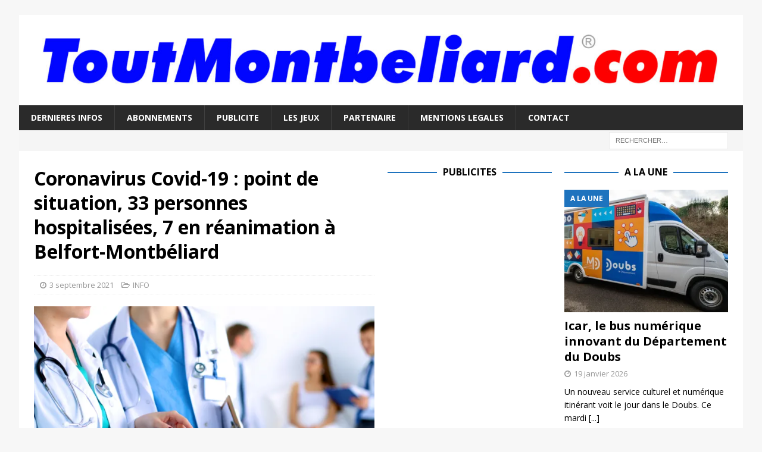

--- FILE ---
content_type: text/html; charset=UTF-8
request_url: https://www.toutmontbeliard.com/2021/09/03/coronavirus-covid-19-point-de-situation-33-personnes-hospitalisees-7-en-reanimation-a-belfort-montbeliard/
body_size: 17283
content:
<!DOCTYPE html>
<html class="no-js mh-two-sb" dir="ltr" lang="fr-FR" prefix="og: https://ogp.me/ns#">
<head>
<meta charset="UTF-8">
<meta name="viewport" content="width=device-width, initial-scale=1.0">
<link rel="profile" href="https://gmpg.org/xfn/11" />
<link rel="pingback" href="https://www.toutmontbeliard.com/xmlrpc.php" />
<title>Coronavirus Covid-19 : point de situation, 33 personnes hospitalisées, 7 en réanimation à Belfort-Montbéliard | ToutMontbeliard.com</title>

		<!-- All in One SEO 4.9.3 - aioseo.com -->
	<meta name="description" content="En cette période de rentrée et durant tout le week-end, alors que le virus circule toujours, la Bourgogne-Franche-Comté participe à l’opération nationale pour encourager la vaccination contre le COVID-19. Ouverture sans rendez-vous des centres de vaccination, opérations dans les centres commerciaux, déplacements des vaccibus… Partout en France samedi 4 et dimanche 5 septembre 2021, les" />
	<meta name="robots" content="max-image-preview:large" />
	<meta name="author" content="ToutMontbeliard.com"/>
	<meta name="google-site-verification" content="nHTkwGKgXJxcIU6AukmcT3pAKSf2QpbfyuvstoaaL-o" />
	<link rel="canonical" href="https://www.toutmontbeliard.com/2021/09/03/coronavirus-covid-19-point-de-situation-33-personnes-hospitalisees-7-en-reanimation-a-belfort-montbeliard/" />
	<meta name="generator" content="All in One SEO (AIOSEO) 4.9.3" />
		<meta property="og:locale" content="fr_FR" />
		<meta property="og:site_name" content="ToutMontbeliard.com | Le Média internet de Montbéliard" />
		<meta property="og:type" content="article" />
		<meta property="og:title" content="Coronavirus Covid-19 : point de situation, 33 personnes hospitalisées, 7 en réanimation à Belfort-Montbéliard | ToutMontbeliard.com" />
		<meta property="og:description" content="En cette période de rentrée et durant tout le week-end, alors que le virus circule toujours, la Bourgogne-Franche-Comté participe à l’opération nationale pour encourager la vaccination contre le COVID-19. Ouverture sans rendez-vous des centres de vaccination, opérations dans les centres commerciaux, déplacements des vaccibus… Partout en France samedi 4 et dimanche 5 septembre 2021, les" />
		<meta property="og:url" content="https://www.toutmontbeliard.com/2021/09/03/coronavirus-covid-19-point-de-situation-33-personnes-hospitalisees-7-en-reanimation-a-belfort-montbeliard/" />
		<meta property="article:published_time" content="2021-09-03T16:30:04+00:00" />
		<meta property="article:modified_time" content="2021-09-03T16:57:32+00:00" />
		<meta property="article:publisher" content="https://www.facebook.com/toutmontbeliard" />
		<meta name="twitter:card" content="summary_large_image" />
		<meta name="twitter:site" content="@ToutMontbeliard" />
		<meta name="twitter:title" content="Coronavirus Covid-19 : point de situation, 33 personnes hospitalisées, 7 en réanimation à Belfort-Montbéliard | ToutMontbeliard.com" />
		<meta name="twitter:description" content="En cette période de rentrée et durant tout le week-end, alors que le virus circule toujours, la Bourgogne-Franche-Comté participe à l’opération nationale pour encourager la vaccination contre le COVID-19. Ouverture sans rendez-vous des centres de vaccination, opérations dans les centres commerciaux, déplacements des vaccibus… Partout en France samedi 4 et dimanche 5 septembre 2021, les" />
		<meta name="twitter:image" content="https://www.toutmontbeliard.com/wp-content/uploads/2019/03/sante-medical.jpg" />
		<script type="application/ld+json" class="aioseo-schema">
			{"@context":"https:\/\/schema.org","@graph":[{"@type":"Article","@id":"https:\/\/www.toutmontbeliard.com\/2021\/09\/03\/coronavirus-covid-19-point-de-situation-33-personnes-hospitalisees-7-en-reanimation-a-belfort-montbeliard\/#article","name":"Coronavirus Covid-19 : point de situation, 33 personnes hospitalis\u00e9es, 7 en r\u00e9animation \u00e0 Belfort-Montb\u00e9liard | ToutMontbeliard.com","headline":"Coronavirus Covid-19 : point de situation, 33 personnes hospitalis\u00e9es, 7 en r\u00e9animation \u00e0 Belfort-Montb\u00e9liard","author":{"@id":"https:\/\/www.toutmontbeliard.com\/author\/toutmontbeliard\/#author"},"publisher":{"@id":"https:\/\/www.toutmontbeliard.com\/#organization"},"image":{"@type":"ImageObject","url":"https:\/\/i0.wp.com\/www.toutmontbeliard.com\/wp-content\/uploads\/2019\/03\/sante-medical.jpg?fit=900%2C500&ssl=1","width":900,"height":500,"caption":"Photo d'illustration (photo Adobe Stock \/ s_l)"},"datePublished":"2021-09-03T18:30:04+02:00","dateModified":"2021-09-03T18:57:32+02:00","inLanguage":"fr-FR","commentCount":1,"mainEntityOfPage":{"@id":"https:\/\/www.toutmontbeliard.com\/2021\/09\/03\/coronavirus-covid-19-point-de-situation-33-personnes-hospitalisees-7-en-reanimation-a-belfort-montbeliard\/#webpage"},"isPartOf":{"@id":"https:\/\/www.toutmontbeliard.com\/2021\/09\/03\/coronavirus-covid-19-point-de-situation-33-personnes-hospitalisees-7-en-reanimation-a-belfort-montbeliard\/#webpage"},"articleSection":"INFO"},{"@type":"BreadcrumbList","@id":"https:\/\/www.toutmontbeliard.com\/2021\/09\/03\/coronavirus-covid-19-point-de-situation-33-personnes-hospitalisees-7-en-reanimation-a-belfort-montbeliard\/#breadcrumblist","itemListElement":[{"@type":"ListItem","@id":"https:\/\/www.toutmontbeliard.com#listItem","position":1,"name":"Home","item":"https:\/\/www.toutmontbeliard.com","nextItem":{"@type":"ListItem","@id":"https:\/\/www.toutmontbeliard.com\/category\/info\/#listItem","name":"INFO"}},{"@type":"ListItem","@id":"https:\/\/www.toutmontbeliard.com\/category\/info\/#listItem","position":2,"name":"INFO","item":"https:\/\/www.toutmontbeliard.com\/category\/info\/","nextItem":{"@type":"ListItem","@id":"https:\/\/www.toutmontbeliard.com\/2021\/09\/03\/coronavirus-covid-19-point-de-situation-33-personnes-hospitalisees-7-en-reanimation-a-belfort-montbeliard\/#listItem","name":"Coronavirus Covid-19 : point de situation, 33 personnes hospitalis\u00e9es, 7 en r\u00e9animation \u00e0 Belfort-Montb\u00e9liard"},"previousItem":{"@type":"ListItem","@id":"https:\/\/www.toutmontbeliard.com#listItem","name":"Home"}},{"@type":"ListItem","@id":"https:\/\/www.toutmontbeliard.com\/2021\/09\/03\/coronavirus-covid-19-point-de-situation-33-personnes-hospitalisees-7-en-reanimation-a-belfort-montbeliard\/#listItem","position":3,"name":"Coronavirus Covid-19 : point de situation, 33 personnes hospitalis\u00e9es, 7 en r\u00e9animation \u00e0 Belfort-Montb\u00e9liard","previousItem":{"@type":"ListItem","@id":"https:\/\/www.toutmontbeliard.com\/category\/info\/#listItem","name":"INFO"}}]},{"@type":"Organization","@id":"https:\/\/www.toutmontbeliard.com\/#organization","name":"awebnet","description":"Le M\u00e9dia internet de Montb\u00e9liard","url":"https:\/\/www.toutmontbeliard.com\/","foundingDate":"2000-03-15","logo":{"@type":"ImageObject","url":"https:\/\/i0.wp.com\/www.toutmontbeliard.com\/wp-content\/uploads\/2017\/09\/ToutMontbeliard.png?fit=1024%2C1024&ssl=1","@id":"https:\/\/www.toutmontbeliard.com\/2021\/09\/03\/coronavirus-covid-19-point-de-situation-33-personnes-hospitalisees-7-en-reanimation-a-belfort-montbeliard\/#organizationLogo","width":1024,"height":1024},"image":{"@id":"https:\/\/www.toutmontbeliard.com\/2021\/09\/03\/coronavirus-covid-19-point-de-situation-33-personnes-hospitalisees-7-en-reanimation-a-belfort-montbeliard\/#organizationLogo"},"sameAs":["https:\/\/www.instagram.com\/toutmontbeliard\/","https:\/\/www.youtube.com\/channel\/UCMdrpHxDZOlLZvsOnENkhWg\/videos","https:\/\/www.linkedin.com\/company\/toutmontbeliard.com"]},{"@type":"Person","@id":"https:\/\/www.toutmontbeliard.com\/author\/toutmontbeliard\/#author","url":"https:\/\/www.toutmontbeliard.com\/author\/toutmontbeliard\/","name":"ToutMontbeliard.com","image":{"@type":"ImageObject","@id":"https:\/\/www.toutmontbeliard.com\/2021\/09\/03\/coronavirus-covid-19-point-de-situation-33-personnes-hospitalisees-7-en-reanimation-a-belfort-montbeliard\/#authorImage","url":"https:\/\/secure.gravatar.com\/avatar\/aa091a5c3f526288d323a4cec46e6d612e82e61d2911409daed9fdc6167cd2ae?s=96&d=mm&r=g","width":96,"height":96,"caption":"ToutMontbeliard.com"}},{"@type":"WebPage","@id":"https:\/\/www.toutmontbeliard.com\/2021\/09\/03\/coronavirus-covid-19-point-de-situation-33-personnes-hospitalisees-7-en-reanimation-a-belfort-montbeliard\/#webpage","url":"https:\/\/www.toutmontbeliard.com\/2021\/09\/03\/coronavirus-covid-19-point-de-situation-33-personnes-hospitalisees-7-en-reanimation-a-belfort-montbeliard\/","name":"Coronavirus Covid-19 : point de situation, 33 personnes hospitalis\u00e9es, 7 en r\u00e9animation \u00e0 Belfort-Montb\u00e9liard | ToutMontbeliard.com","description":"En cette p\u00e9riode de rentr\u00e9e et durant tout le week-end, alors que le virus circule toujours, la Bourgogne-Franche-Comt\u00e9 participe \u00e0 l\u2019op\u00e9ration nationale pour encourager la vaccination contre le COVID-19. Ouverture sans rendez-vous des centres de vaccination, op\u00e9rations dans les centres commerciaux, d\u00e9placements des vaccibus\u2026 Partout en France samedi 4 et dimanche 5 septembre 2021, les","inLanguage":"fr-FR","isPartOf":{"@id":"https:\/\/www.toutmontbeliard.com\/#website"},"breadcrumb":{"@id":"https:\/\/www.toutmontbeliard.com\/2021\/09\/03\/coronavirus-covid-19-point-de-situation-33-personnes-hospitalisees-7-en-reanimation-a-belfort-montbeliard\/#breadcrumblist"},"author":{"@id":"https:\/\/www.toutmontbeliard.com\/author\/toutmontbeliard\/#author"},"creator":{"@id":"https:\/\/www.toutmontbeliard.com\/author\/toutmontbeliard\/#author"},"image":{"@type":"ImageObject","url":"https:\/\/i0.wp.com\/www.toutmontbeliard.com\/wp-content\/uploads\/2019\/03\/sante-medical.jpg?fit=900%2C500&ssl=1","@id":"https:\/\/www.toutmontbeliard.com\/2021\/09\/03\/coronavirus-covid-19-point-de-situation-33-personnes-hospitalisees-7-en-reanimation-a-belfort-montbeliard\/#mainImage","width":900,"height":500,"caption":"Photo d'illustration (photo Adobe Stock \/ s_l)"},"primaryImageOfPage":{"@id":"https:\/\/www.toutmontbeliard.com\/2021\/09\/03\/coronavirus-covid-19-point-de-situation-33-personnes-hospitalisees-7-en-reanimation-a-belfort-montbeliard\/#mainImage"},"datePublished":"2021-09-03T18:30:04+02:00","dateModified":"2021-09-03T18:57:32+02:00"},{"@type":"WebSite","@id":"https:\/\/www.toutmontbeliard.com\/#website","url":"https:\/\/www.toutmontbeliard.com\/","name":"ToutMontbeliard.com","description":"Le M\u00e9dia internet de Montb\u00e9liard","inLanguage":"fr-FR","publisher":{"@id":"https:\/\/www.toutmontbeliard.com\/#organization"}}]}
		</script>
		<!-- All in One SEO -->


<!-- Open Graph Meta Tags generated by Blog2Social 873 - https://www.blog2social.com -->
<meta property="og:title" content="Coronavirus Covid-19 : point de situation, 33 personnes hospitalisées, 7 en réanimation à Belfort-Montbéliard"/>
<meta property="og:description" content="En cette période de rentrée et durant tout le week-end, alors que le virus circule toujours, la Bourgogne-Franche-Comté participe à l’opération nationale"/>
<meta property="og:url" content="/2021/09/03/coronavirus-covid-19-point-de-situation-33-personnes-hospitalisees-7-en-reanimation-a-belfort-montbeliard/"/>
<meta property="og:image" content="https://www.toutmontbeliard.com/wp-content/uploads/2019/03/sante-medical.jpg"/>
<!-- Open Graph Meta Tags generated by Blog2Social 873 - https://www.blog2social.com -->

<!-- Twitter Card generated by Blog2Social 873 - https://www.blog2social.com -->
<meta name="twitter:card" content="summary_large_image">
<meta name="twitter:title" content="Coronavirus Covid-19 : point de situation, 33 personnes hospitalisées, 7 en réanimation à Belfort-Montbéliard"/>
<meta name="twitter:description" content="En cette période de rentrée et durant tout le week-end, alors que le virus circule toujours, la Bourgogne-Franche-Comté participe à l’opération nationale"/>
<meta name="twitter:image" content="https://www.toutmontbeliard.com/wp-content/uploads/2019/03/sante-medical.jpg"/>
<!-- Twitter Card generated by Blog2Social 873 - https://www.blog2social.com -->
<meta name="author" content="ToutMontbeliard.com"/>
<link rel='dns-prefetch' href='//stats.wp.com' />
<link rel='dns-prefetch' href='//fonts.googleapis.com' />
<link rel='dns-prefetch' href='//www.googletagmanager.com' />
<link rel='preconnect' href='//i0.wp.com' />
<link rel='preconnect' href='//c0.wp.com' />
<link rel="alternate" type="application/rss+xml" title="ToutMontbeliard.com &raquo; Flux" href="https://www.toutmontbeliard.com/feed/" />
<link rel="alternate" type="application/rss+xml" title="ToutMontbeliard.com &raquo; Flux des commentaires" href="https://www.toutmontbeliard.com/comments/feed/" />
<script type="text/javascript" id="wpp-js" src="https://www.toutmontbeliard.com/wp-content/plugins/wordpress-popular-posts/assets/js/wpp.min.js?ver=7.3.6" data-sampling="0" data-sampling-rate="100" data-api-url="https://www.toutmontbeliard.com/wp-json/wordpress-popular-posts" data-post-id="44561" data-token="4bac04a5ce" data-lang="0" data-debug="0"></script>
<link rel="alternate" type="application/rss+xml" title="ToutMontbeliard.com &raquo; Coronavirus Covid-19 : point de situation, 33 personnes hospitalisées, 7 en réanimation à Belfort-Montbéliard Flux des commentaires" href="https://www.toutmontbeliard.com/2021/09/03/coronavirus-covid-19-point-de-situation-33-personnes-hospitalisees-7-en-reanimation-a-belfort-montbeliard/feed/" />
<link rel="alternate" title="oEmbed (JSON)" type="application/json+oembed" href="https://www.toutmontbeliard.com/wp-json/oembed/1.0/embed?url=https%3A%2F%2Fwww.toutmontbeliard.com%2F2021%2F09%2F03%2Fcoronavirus-covid-19-point-de-situation-33-personnes-hospitalisees-7-en-reanimation-a-belfort-montbeliard%2F" />
<link rel="alternate" title="oEmbed (XML)" type="text/xml+oembed" href="https://www.toutmontbeliard.com/wp-json/oembed/1.0/embed?url=https%3A%2F%2Fwww.toutmontbeliard.com%2F2021%2F09%2F03%2Fcoronavirus-covid-19-point-de-situation-33-personnes-hospitalisees-7-en-reanimation-a-belfort-montbeliard%2F&#038;format=xml" />
<style id='wp-img-auto-sizes-contain-inline-css' type='text/css'>
img:is([sizes=auto i],[sizes^="auto," i]){contain-intrinsic-size:3000px 1500px}
/*# sourceURL=wp-img-auto-sizes-contain-inline-css */
</style>
<style id='wp-emoji-styles-inline-css' type='text/css'>

	img.wp-smiley, img.emoji {
		display: inline !important;
		border: none !important;
		box-shadow: none !important;
		height: 1em !important;
		width: 1em !important;
		margin: 0 0.07em !important;
		vertical-align: -0.1em !important;
		background: none !important;
		padding: 0 !important;
	}
/*# sourceURL=wp-emoji-styles-inline-css */
</style>
<style id='wp-block-library-inline-css' type='text/css'>
:root{--wp-block-synced-color:#7a00df;--wp-block-synced-color--rgb:122,0,223;--wp-bound-block-color:var(--wp-block-synced-color);--wp-editor-canvas-background:#ddd;--wp-admin-theme-color:#007cba;--wp-admin-theme-color--rgb:0,124,186;--wp-admin-theme-color-darker-10:#006ba1;--wp-admin-theme-color-darker-10--rgb:0,107,160.5;--wp-admin-theme-color-darker-20:#005a87;--wp-admin-theme-color-darker-20--rgb:0,90,135;--wp-admin-border-width-focus:2px}@media (min-resolution:192dpi){:root{--wp-admin-border-width-focus:1.5px}}.wp-element-button{cursor:pointer}:root .has-very-light-gray-background-color{background-color:#eee}:root .has-very-dark-gray-background-color{background-color:#313131}:root .has-very-light-gray-color{color:#eee}:root .has-very-dark-gray-color{color:#313131}:root .has-vivid-green-cyan-to-vivid-cyan-blue-gradient-background{background:linear-gradient(135deg,#00d084,#0693e3)}:root .has-purple-crush-gradient-background{background:linear-gradient(135deg,#34e2e4,#4721fb 50%,#ab1dfe)}:root .has-hazy-dawn-gradient-background{background:linear-gradient(135deg,#faaca8,#dad0ec)}:root .has-subdued-olive-gradient-background{background:linear-gradient(135deg,#fafae1,#67a671)}:root .has-atomic-cream-gradient-background{background:linear-gradient(135deg,#fdd79a,#004a59)}:root .has-nightshade-gradient-background{background:linear-gradient(135deg,#330968,#31cdcf)}:root .has-midnight-gradient-background{background:linear-gradient(135deg,#020381,#2874fc)}:root{--wp--preset--font-size--normal:16px;--wp--preset--font-size--huge:42px}.has-regular-font-size{font-size:1em}.has-larger-font-size{font-size:2.625em}.has-normal-font-size{font-size:var(--wp--preset--font-size--normal)}.has-huge-font-size{font-size:var(--wp--preset--font-size--huge)}.has-text-align-center{text-align:center}.has-text-align-left{text-align:left}.has-text-align-right{text-align:right}.has-fit-text{white-space:nowrap!important}#end-resizable-editor-section{display:none}.aligncenter{clear:both}.items-justified-left{justify-content:flex-start}.items-justified-center{justify-content:center}.items-justified-right{justify-content:flex-end}.items-justified-space-between{justify-content:space-between}.screen-reader-text{border:0;clip-path:inset(50%);height:1px;margin:-1px;overflow:hidden;padding:0;position:absolute;width:1px;word-wrap:normal!important}.screen-reader-text:focus{background-color:#ddd;clip-path:none;color:#444;display:block;font-size:1em;height:auto;left:5px;line-height:normal;padding:15px 23px 14px;text-decoration:none;top:5px;width:auto;z-index:100000}html :where(.has-border-color){border-style:solid}html :where([style*=border-top-color]){border-top-style:solid}html :where([style*=border-right-color]){border-right-style:solid}html :where([style*=border-bottom-color]){border-bottom-style:solid}html :where([style*=border-left-color]){border-left-style:solid}html :where([style*=border-width]){border-style:solid}html :where([style*=border-top-width]){border-top-style:solid}html :where([style*=border-right-width]){border-right-style:solid}html :where([style*=border-bottom-width]){border-bottom-style:solid}html :where([style*=border-left-width]){border-left-style:solid}html :where(img[class*=wp-image-]){height:auto;max-width:100%}:where(figure){margin:0 0 1em}html :where(.is-position-sticky){--wp-admin--admin-bar--position-offset:var(--wp-admin--admin-bar--height,0px)}@media screen and (max-width:600px){html :where(.is-position-sticky){--wp-admin--admin-bar--position-offset:0px}}

/*# sourceURL=wp-block-library-inline-css */
</style><style id='wp-block-paragraph-inline-css' type='text/css'>
.is-small-text{font-size:.875em}.is-regular-text{font-size:1em}.is-large-text{font-size:2.25em}.is-larger-text{font-size:3em}.has-drop-cap:not(:focus):first-letter{float:left;font-size:8.4em;font-style:normal;font-weight:100;line-height:.68;margin:.05em .1em 0 0;text-transform:uppercase}body.rtl .has-drop-cap:not(:focus):first-letter{float:none;margin-left:.1em}p.has-drop-cap.has-background{overflow:hidden}:root :where(p.has-background){padding:1.25em 2.375em}:where(p.has-text-color:not(.has-link-color)) a{color:inherit}p.has-text-align-left[style*="writing-mode:vertical-lr"],p.has-text-align-right[style*="writing-mode:vertical-rl"]{rotate:180deg}
/*# sourceURL=https://c0.wp.com/c/6.9/wp-includes/blocks/paragraph/style.min.css */
</style>
<style id='global-styles-inline-css' type='text/css'>
:root{--wp--preset--aspect-ratio--square: 1;--wp--preset--aspect-ratio--4-3: 4/3;--wp--preset--aspect-ratio--3-4: 3/4;--wp--preset--aspect-ratio--3-2: 3/2;--wp--preset--aspect-ratio--2-3: 2/3;--wp--preset--aspect-ratio--16-9: 16/9;--wp--preset--aspect-ratio--9-16: 9/16;--wp--preset--color--black: #000000;--wp--preset--color--cyan-bluish-gray: #abb8c3;--wp--preset--color--white: #ffffff;--wp--preset--color--pale-pink: #f78da7;--wp--preset--color--vivid-red: #cf2e2e;--wp--preset--color--luminous-vivid-orange: #ff6900;--wp--preset--color--luminous-vivid-amber: #fcb900;--wp--preset--color--light-green-cyan: #7bdcb5;--wp--preset--color--vivid-green-cyan: #00d084;--wp--preset--color--pale-cyan-blue: #8ed1fc;--wp--preset--color--vivid-cyan-blue: #0693e3;--wp--preset--color--vivid-purple: #9b51e0;--wp--preset--gradient--vivid-cyan-blue-to-vivid-purple: linear-gradient(135deg,rgb(6,147,227) 0%,rgb(155,81,224) 100%);--wp--preset--gradient--light-green-cyan-to-vivid-green-cyan: linear-gradient(135deg,rgb(122,220,180) 0%,rgb(0,208,130) 100%);--wp--preset--gradient--luminous-vivid-amber-to-luminous-vivid-orange: linear-gradient(135deg,rgb(252,185,0) 0%,rgb(255,105,0) 100%);--wp--preset--gradient--luminous-vivid-orange-to-vivid-red: linear-gradient(135deg,rgb(255,105,0) 0%,rgb(207,46,46) 100%);--wp--preset--gradient--very-light-gray-to-cyan-bluish-gray: linear-gradient(135deg,rgb(238,238,238) 0%,rgb(169,184,195) 100%);--wp--preset--gradient--cool-to-warm-spectrum: linear-gradient(135deg,rgb(74,234,220) 0%,rgb(151,120,209) 20%,rgb(207,42,186) 40%,rgb(238,44,130) 60%,rgb(251,105,98) 80%,rgb(254,248,76) 100%);--wp--preset--gradient--blush-light-purple: linear-gradient(135deg,rgb(255,206,236) 0%,rgb(152,150,240) 100%);--wp--preset--gradient--blush-bordeaux: linear-gradient(135deg,rgb(254,205,165) 0%,rgb(254,45,45) 50%,rgb(107,0,62) 100%);--wp--preset--gradient--luminous-dusk: linear-gradient(135deg,rgb(255,203,112) 0%,rgb(199,81,192) 50%,rgb(65,88,208) 100%);--wp--preset--gradient--pale-ocean: linear-gradient(135deg,rgb(255,245,203) 0%,rgb(182,227,212) 50%,rgb(51,167,181) 100%);--wp--preset--gradient--electric-grass: linear-gradient(135deg,rgb(202,248,128) 0%,rgb(113,206,126) 100%);--wp--preset--gradient--midnight: linear-gradient(135deg,rgb(2,3,129) 0%,rgb(40,116,252) 100%);--wp--preset--font-size--small: 13px;--wp--preset--font-size--medium: 20px;--wp--preset--font-size--large: 36px;--wp--preset--font-size--x-large: 42px;--wp--preset--spacing--20: 0.44rem;--wp--preset--spacing--30: 0.67rem;--wp--preset--spacing--40: 1rem;--wp--preset--spacing--50: 1.5rem;--wp--preset--spacing--60: 2.25rem;--wp--preset--spacing--70: 3.38rem;--wp--preset--spacing--80: 5.06rem;--wp--preset--shadow--natural: 6px 6px 9px rgba(0, 0, 0, 0.2);--wp--preset--shadow--deep: 12px 12px 50px rgba(0, 0, 0, 0.4);--wp--preset--shadow--sharp: 6px 6px 0px rgba(0, 0, 0, 0.2);--wp--preset--shadow--outlined: 6px 6px 0px -3px rgb(255, 255, 255), 6px 6px rgb(0, 0, 0);--wp--preset--shadow--crisp: 6px 6px 0px rgb(0, 0, 0);}:where(.is-layout-flex){gap: 0.5em;}:where(.is-layout-grid){gap: 0.5em;}body .is-layout-flex{display: flex;}.is-layout-flex{flex-wrap: wrap;align-items: center;}.is-layout-flex > :is(*, div){margin: 0;}body .is-layout-grid{display: grid;}.is-layout-grid > :is(*, div){margin: 0;}:where(.wp-block-columns.is-layout-flex){gap: 2em;}:where(.wp-block-columns.is-layout-grid){gap: 2em;}:where(.wp-block-post-template.is-layout-flex){gap: 1.25em;}:where(.wp-block-post-template.is-layout-grid){gap: 1.25em;}.has-black-color{color: var(--wp--preset--color--black) !important;}.has-cyan-bluish-gray-color{color: var(--wp--preset--color--cyan-bluish-gray) !important;}.has-white-color{color: var(--wp--preset--color--white) !important;}.has-pale-pink-color{color: var(--wp--preset--color--pale-pink) !important;}.has-vivid-red-color{color: var(--wp--preset--color--vivid-red) !important;}.has-luminous-vivid-orange-color{color: var(--wp--preset--color--luminous-vivid-orange) !important;}.has-luminous-vivid-amber-color{color: var(--wp--preset--color--luminous-vivid-amber) !important;}.has-light-green-cyan-color{color: var(--wp--preset--color--light-green-cyan) !important;}.has-vivid-green-cyan-color{color: var(--wp--preset--color--vivid-green-cyan) !important;}.has-pale-cyan-blue-color{color: var(--wp--preset--color--pale-cyan-blue) !important;}.has-vivid-cyan-blue-color{color: var(--wp--preset--color--vivid-cyan-blue) !important;}.has-vivid-purple-color{color: var(--wp--preset--color--vivid-purple) !important;}.has-black-background-color{background-color: var(--wp--preset--color--black) !important;}.has-cyan-bluish-gray-background-color{background-color: var(--wp--preset--color--cyan-bluish-gray) !important;}.has-white-background-color{background-color: var(--wp--preset--color--white) !important;}.has-pale-pink-background-color{background-color: var(--wp--preset--color--pale-pink) !important;}.has-vivid-red-background-color{background-color: var(--wp--preset--color--vivid-red) !important;}.has-luminous-vivid-orange-background-color{background-color: var(--wp--preset--color--luminous-vivid-orange) !important;}.has-luminous-vivid-amber-background-color{background-color: var(--wp--preset--color--luminous-vivid-amber) !important;}.has-light-green-cyan-background-color{background-color: var(--wp--preset--color--light-green-cyan) !important;}.has-vivid-green-cyan-background-color{background-color: var(--wp--preset--color--vivid-green-cyan) !important;}.has-pale-cyan-blue-background-color{background-color: var(--wp--preset--color--pale-cyan-blue) !important;}.has-vivid-cyan-blue-background-color{background-color: var(--wp--preset--color--vivid-cyan-blue) !important;}.has-vivid-purple-background-color{background-color: var(--wp--preset--color--vivid-purple) !important;}.has-black-border-color{border-color: var(--wp--preset--color--black) !important;}.has-cyan-bluish-gray-border-color{border-color: var(--wp--preset--color--cyan-bluish-gray) !important;}.has-white-border-color{border-color: var(--wp--preset--color--white) !important;}.has-pale-pink-border-color{border-color: var(--wp--preset--color--pale-pink) !important;}.has-vivid-red-border-color{border-color: var(--wp--preset--color--vivid-red) !important;}.has-luminous-vivid-orange-border-color{border-color: var(--wp--preset--color--luminous-vivid-orange) !important;}.has-luminous-vivid-amber-border-color{border-color: var(--wp--preset--color--luminous-vivid-amber) !important;}.has-light-green-cyan-border-color{border-color: var(--wp--preset--color--light-green-cyan) !important;}.has-vivid-green-cyan-border-color{border-color: var(--wp--preset--color--vivid-green-cyan) !important;}.has-pale-cyan-blue-border-color{border-color: var(--wp--preset--color--pale-cyan-blue) !important;}.has-vivid-cyan-blue-border-color{border-color: var(--wp--preset--color--vivid-cyan-blue) !important;}.has-vivid-purple-border-color{border-color: var(--wp--preset--color--vivid-purple) !important;}.has-vivid-cyan-blue-to-vivid-purple-gradient-background{background: var(--wp--preset--gradient--vivid-cyan-blue-to-vivid-purple) !important;}.has-light-green-cyan-to-vivid-green-cyan-gradient-background{background: var(--wp--preset--gradient--light-green-cyan-to-vivid-green-cyan) !important;}.has-luminous-vivid-amber-to-luminous-vivid-orange-gradient-background{background: var(--wp--preset--gradient--luminous-vivid-amber-to-luminous-vivid-orange) !important;}.has-luminous-vivid-orange-to-vivid-red-gradient-background{background: var(--wp--preset--gradient--luminous-vivid-orange-to-vivid-red) !important;}.has-very-light-gray-to-cyan-bluish-gray-gradient-background{background: var(--wp--preset--gradient--very-light-gray-to-cyan-bluish-gray) !important;}.has-cool-to-warm-spectrum-gradient-background{background: var(--wp--preset--gradient--cool-to-warm-spectrum) !important;}.has-blush-light-purple-gradient-background{background: var(--wp--preset--gradient--blush-light-purple) !important;}.has-blush-bordeaux-gradient-background{background: var(--wp--preset--gradient--blush-bordeaux) !important;}.has-luminous-dusk-gradient-background{background: var(--wp--preset--gradient--luminous-dusk) !important;}.has-pale-ocean-gradient-background{background: var(--wp--preset--gradient--pale-ocean) !important;}.has-electric-grass-gradient-background{background: var(--wp--preset--gradient--electric-grass) !important;}.has-midnight-gradient-background{background: var(--wp--preset--gradient--midnight) !important;}.has-small-font-size{font-size: var(--wp--preset--font-size--small) !important;}.has-medium-font-size{font-size: var(--wp--preset--font-size--medium) !important;}.has-large-font-size{font-size: var(--wp--preset--font-size--large) !important;}.has-x-large-font-size{font-size: var(--wp--preset--font-size--x-large) !important;}
/*# sourceURL=global-styles-inline-css */
</style>

<style id='classic-theme-styles-inline-css' type='text/css'>
/*! This file is auto-generated */
.wp-block-button__link{color:#fff;background-color:#32373c;border-radius:9999px;box-shadow:none;text-decoration:none;padding:calc(.667em + 2px) calc(1.333em + 2px);font-size:1.125em}.wp-block-file__button{background:#32373c;color:#fff;text-decoration:none}
/*# sourceURL=/wp-includes/css/classic-themes.min.css */
</style>
<link rel='stylesheet' id='wordpress-popular-posts-css-css' href='https://www.toutmontbeliard.com/wp-content/plugins/wordpress-popular-posts/assets/css/wpp.css?ver=7.3.6' type='text/css' media='all' />
<link rel='stylesheet' id='mh-magazine-css' href='https://www.toutmontbeliard.com/wp-content/themes/mh-magazine/style.css?ver=3.8.4' type='text/css' media='all' />
<link rel='stylesheet' id='mh-font-awesome-css' href='https://www.toutmontbeliard.com/wp-content/themes/mh-magazine/includes/font-awesome.min.css' type='text/css' media='all' />
<link rel='stylesheet' id='mh-google-fonts-css' href='https://fonts.googleapis.com/css?family=Open+Sans:300,400,400italic,600,700' type='text/css' media='all' />
<link rel='stylesheet' id='newsletter-css' href='https://www.toutmontbeliard.com/wp-content/plugins/newsletter/style.css?ver=9.1.0' type='text/css' media='all' />
<link rel='stylesheet' id='sharedaddy-css' href='https://c0.wp.com/p/jetpack/15.4/modules/sharedaddy/sharing.css' type='text/css' media='all' />
<link rel='stylesheet' id='social-logos-css' href='https://c0.wp.com/p/jetpack/15.4/_inc/social-logos/social-logos.min.css' type='text/css' media='all' />
<script type="text/javascript" async src="https://www.toutmontbeliard.com/wp-content/plugins/burst-statistics/assets/js/timeme/timeme.min.js?ver=1767908864" id="burst-timeme-js"></script>
<script type="text/javascript" async src="https://www.toutmontbeliard.com/wp-content/uploads/burst/js/burst.min.js?ver=1768857356" id="burst-js"></script>
<script type="text/javascript" src="https://c0.wp.com/c/6.9/wp-includes/js/jquery/jquery.min.js" id="jquery-core-js"></script>
<script type="text/javascript" src="https://c0.wp.com/c/6.9/wp-includes/js/jquery/jquery-migrate.min.js" id="jquery-migrate-js"></script>
<script type="text/javascript" src="https://www.toutmontbeliard.com/wp-content/themes/mh-magazine/js/scripts.js?ver=3.8.4" id="mh-scripts-js"></script>
<link rel="https://api.w.org/" href="https://www.toutmontbeliard.com/wp-json/" /><link rel="alternate" title="JSON" type="application/json" href="https://www.toutmontbeliard.com/wp-json/wp/v2/posts/44561" /><link rel="EditURI" type="application/rsd+xml" title="RSD" href="https://www.toutmontbeliard.com/xmlrpc.php?rsd" />
<meta name="generator" content="Site Kit by Google 1.170.0" />	<style>img#wpstats{display:none}</style>
		            <style id="wpp-loading-animation-styles">@-webkit-keyframes bgslide{from{background-position-x:0}to{background-position-x:-200%}}@keyframes bgslide{from{background-position-x:0}to{background-position-x:-200%}}.wpp-widget-block-placeholder,.wpp-shortcode-placeholder{margin:0 auto;width:60px;height:3px;background:#dd3737;background:linear-gradient(90deg,#dd3737 0%,#571313 10%,#dd3737 100%);background-size:200% auto;border-radius:3px;-webkit-animation:bgslide 1s infinite linear;animation:bgslide 1s infinite linear}</style>
            

<!-- WPMobile.App -->
<meta name="theme-color" content="#ffffff" />
<meta name="msapplication-navbutton-color" content="#ffffff" />
<meta name="apple-mobile-web-app-status-bar-style" content="#ffffff" />
<!-- / WPMobile.App -->

<style type="text/css">
.mh-widget-layout4 .mh-widget-title { background: #1e73be; background: rgba(30, 115, 190, 0.6); }
.mh-preheader, .mh-wide-layout .mh-subheader, .mh-ticker-title, .mh-main-nav li:hover, .mh-footer-nav, .slicknav_menu, .slicknav_btn, .slicknav_nav .slicknav_item:hover, .slicknav_nav a:hover, .mh-back-to-top, .mh-subheading, .entry-tags .fa, .entry-tags li:hover, .mh-widget-layout2 .mh-widget-title, .mh-widget-layout4 .mh-widget-title-inner, .mh-widget-layout4 .mh-footer-widget-title, .mh-widget-layout5 .mh-widget-title-inner, .mh-widget-layout6 .mh-widget-title, #mh-mobile .flex-control-paging li a.flex-active, .mh-image-caption, .mh-carousel-layout1 .mh-carousel-caption, .mh-tab-button.active, .mh-tab-button.active:hover, .mh-footer-widget .mh-tab-button.active, .mh-social-widget li:hover a, .mh-footer-widget .mh-social-widget li a, .mh-footer-widget .mh-author-bio-widget, .tagcloud a:hover, .mh-widget .tagcloud a:hover, .mh-footer-widget .tagcloud a:hover, .mh-posts-stacked-item .mh-meta, .page-numbers:hover, .mh-loop-pagination .current, .mh-comments-pagination .current, .pagelink, a:hover .pagelink, input[type=submit], #infinite-handle span { background: #1e73be; }
.mh-main-nav-wrap .slicknav_nav ul, blockquote, .mh-widget-layout1 .mh-widget-title, .mh-widget-layout3 .mh-widget-title, .mh-widget-layout5 .mh-widget-title, .mh-widget-layout8 .mh-widget-title:after, #mh-mobile .mh-slider-caption, .mh-carousel-layout1, .mh-spotlight-widget, .mh-author-bio-widget, .mh-author-bio-title, .mh-author-bio-image-frame, .mh-video-widget, .mh-tab-buttons, textarea:hover, input[type=text]:hover, input[type=email]:hover, input[type=tel]:hover, input[type=url]:hover { border-color: #1e73be; }
.mh-dropcap, .mh-carousel-layout1 .flex-direction-nav a, .mh-carousel-layout2 .mh-carousel-caption, .mh-posts-digest-small-category, .mh-posts-lineup-more, .bypostauthor .fn:after, .mh-comment-list .comment-reply-link:before, #respond #cancel-comment-reply-link:before { color: #1e73be; }
</style>
<!--[if lt IE 9]>
<script src="https://www.toutmontbeliard.com/wp-content/themes/mh-magazine/js/css3-mediaqueries.js"></script>
<![endif]-->
    <style>
        @font-face {
		  font-family: 'Framework7 Icons';
		  font-style: normal;
		  font-weight: 400;
		  src: url("https://www.toutmontbeliard.com/wp-content/plugins/wpappninja/themes/wpmobileapp/includes/fonts/Framework7Icons-Regular.eot?2019");
		  src: local('Framework7 Icons'),
    		 local('Framework7Icons-Regular'),
    		 url("https://www.toutmontbeliard.com/wp-content/plugins/wpappninja/themes/wpmobileapp/includes/fonts/Framework7Icons-Regular.woff2?2019") format("woff2"),
    		 url("https://www.toutmontbeliard.com/wp-content/plugins/wpappninja/themes/wpmobileapp/includes/fonts/Framework7Icons-Regular.woff?2019") format("woff"),
    		 url("https://www.toutmontbeliard.com/wp-content/plugins/wpappninja/themes/wpmobileapp/includes/fonts/Framework7Icons-Regular.ttf?2019") format("truetype");
		}

		.f7-icons, .framework7-icons {
		  font-family: 'Framework7 Icons';
		  font-weight: normal;
		  font-style: normal;
		  font-size: 25px;
		  line-height: 1;
		  letter-spacing: normal;
		  text-transform: none;
		  display: inline-block;
		  white-space: nowrap;
		  word-wrap: normal;
		  direction: ltr;
		  -webkit-font-smoothing: antialiased;
		  text-rendering: optimizeLegibility;
		  -moz-osx-font-smoothing: grayscale;
		  -webkit-font-feature-settings: "liga";
		  -moz-font-feature-settings: "liga=1";
		  -moz-font-feature-settings: "liga";
		  font-feature-settings: "liga";
		}
    </style>
<link rel="icon" href="https://i0.wp.com/www.toutmontbeliard.com/wp-content/uploads/2015/09/cropped-ToutMontbeliard.png?fit=32%2C32&#038;ssl=1" sizes="32x32" />
<link rel="icon" href="https://i0.wp.com/www.toutmontbeliard.com/wp-content/uploads/2015/09/cropped-ToutMontbeliard.png?fit=192%2C192&#038;ssl=1" sizes="192x192" />
<link rel="apple-touch-icon" href="https://i0.wp.com/www.toutmontbeliard.com/wp-content/uploads/2015/09/cropped-ToutMontbeliard.png?fit=180%2C180&#038;ssl=1" />
<meta name="msapplication-TileImage" content="https://i0.wp.com/www.toutmontbeliard.com/wp-content/uploads/2015/09/cropped-ToutMontbeliard.png?fit=270%2C270&#038;ssl=1" />
		<style type="text/css"></style>
		<script type="text/javascript"></script>
	</head>
<body data-rsssl=1 id="mh-mobile" class="wp-singular post-template-default single single-post postid-44561 single-format-standard wp-theme-mh-magazine mh-boxed-layout mh-right-sb mh-loop-layout1 mh-widget-layout8 mh-header-transparent" itemscope="itemscope" itemtype="http://schema.org/WebPage" data-burst_id="44561" data-burst_type="post">
<div class="mh-container mh-container-outer">
<div class="mh-header-nav-mobile clearfix"></div>
	<div class="mh-preheader">
    	<div class="mh-container mh-container-inner mh-row clearfix">
							<div class="mh-header-bar-content mh-header-bar-top-left mh-col-2-3 clearfix">
									</div>
								</div>
	</div>
<header class="mh-header" itemscope="itemscope" itemtype="http://schema.org/WPHeader">
	<div class="mh-container mh-container-inner clearfix">
		<div class="mh-custom-header clearfix">
<a class="mh-header-image-link" href="https://www.toutmontbeliard.com/" title="ToutMontbeliard.com" rel="home">
<img class="mh-header-image" src="https://www.toutmontbeliard.com/wp-content/uploads/2018/05/cropped-toutmontbeliard-2000-250-1.jpg" height="187" width="1500" alt="ToutMontbeliard.com" />
</a>
</div>
	</div>
	<div class="mh-main-nav-wrap">
		<nav class="mh-navigation mh-main-nav mh-container mh-container-inner clearfix" itemscope="itemscope" itemtype="http://schema.org/SiteNavigationElement">
			<div class="menu-menu-bas-logo-container"><ul id="menu-menu-bas-logo" class="menu"><li id="menu-item-7065" class="menu-item menu-item-type-custom menu-item-object-custom menu-item-home menu-item-7065"><a href="https://www.toutmontbeliard.com">DERNIERES INFOS</a></li>
<li id="menu-item-7061" class="menu-item menu-item-type-post_type menu-item-object-page menu-item-7061"><a href="https://www.toutmontbeliard.com/abonnements/">ABONNEMENTS</a></li>
<li id="menu-item-7062" class="menu-item menu-item-type-post_type menu-item-object-page menu-item-7062"><a href="https://www.toutmontbeliard.com/publicite/">PUBLICITE</a></li>
<li id="menu-item-8542" class="menu-item menu-item-type-post_type menu-item-object-page menu-item-8542"><a href="https://www.toutmontbeliard.com/jeux/">LES JEUX</a></li>
<li id="menu-item-7066" class="menu-item menu-item-type-post_type menu-item-object-page menu-item-7066"><a href="https://www.toutmontbeliard.com/partenaire/">PARTENAIRE</a></li>
<li id="menu-item-23540" class="menu-item menu-item-type-post_type menu-item-object-page menu-item-privacy-policy menu-item-23540"><a rel="privacy-policy" href="https://www.toutmontbeliard.com/mentionslegales/">MENTIONS LEGALES</a></li>
<li id="menu-item-18253" class="menu-item menu-item-type-post_type menu-item-object-page menu-item-18253"><a href="https://www.toutmontbeliard.com/contact/">CONTACT</a></li>
</ul></div>		</nav>
	</div>
	</header>
	<div class="mh-subheader">
		<div class="mh-container mh-container-inner mh-row clearfix">
										<div class="mh-header-bar-content mh-header-bar-bottom-right mh-col-1-3 clearfix">
											<aside class="mh-header-search mh-header-search-bottom">
							<form role="search" method="get" class="search-form" action="https://www.toutmontbeliard.com/">
				<label>
					<span class="screen-reader-text">Rechercher :</span>
					<input type="search" class="search-field" placeholder="Rechercher…" value="" name="s" />
				</label>
				<input type="submit" class="search-submit" value="Rechercher" />
			</form>						</aside>
									</div>
					</div>
	</div>
<div class="mh-wrapper clearfix">
	<div class="mh-main clearfix">
		<div id="main-content" class="mh-content" role="main" itemprop="mainContentOfPage"><article id="post-44561" class="post-44561 post type-post status-publish format-standard has-post-thumbnail hentry category-info">
	<header class="entry-header clearfix"><h1 class="entry-title">Coronavirus Covid-19 : point de situation, 33 personnes hospitalisées, 7 en réanimation à Belfort-Montbéliard</h1><div class="mh-meta entry-meta">
<span class="entry-meta-date updated"><i class="fa fa-clock-o"></i><a href="https://www.toutmontbeliard.com/2021/09/">3 septembre 2021</a></span>
<span class="entry-meta-categories"><i class="fa fa-folder-open-o"></i><a href="https://www.toutmontbeliard.com/category/info/" rel="category tag">INFO</a></span>
</div>
	</header>
		<div class="entry-content clearfix">
<figure class="entry-thumbnail">
<img src="https://i0.wp.com/www.toutmontbeliard.com/wp-content/uploads/2019/03/sante-medical.jpg?resize=678%2C381&#038;ssl=1" alt="" title="sante-medical" />
<figcaption class="wp-caption-text">Photo d'illustration (photo Adobe Stock / s_l)</figcaption>
</figure>
<p>En cette période de rentrée et durant tout le week-end, alors que le virus circule toujours, la Bourgogne-Franche-Comté participe à l’opération nationale pour encourager la vaccination contre le COVID-19. Ouverture sans rendez-vous des centres de vaccination, opérations dans les centres commerciaux, déplacements des vaccibus… Partout en France samedi 4 et dimanche 5 septembre 2021, les différents partenaires sont à pied d’œuvre pour promouvoir la vaccination anti COVID-19. Les 8 départements de la Bourgogne-Franche-Comté relèvent le défi de cette mobilisation exceptionnelle initiée par le Ministère des Solidarités et de la Santé à l’occasion de la rentrée.</p>
<p>Cette période de reprise des activités et des échanges, des retrouvailles avec ses camarades de classe et ses collègues, est aussi un temps d’engagement autour de bonnes résolutions. La vaccination en fait partie, pour se protéger et protéger les autres, au même titre que le maintien des mesures barrières. La couverture vaccinale, qui dépasse 73% en population générale en Bourgogne-Franche-Comté, garde des marges de progression, en particulier chez les 12-17 ans.</p>
<blockquote><p>Le virus est toujours présent</p></blockquote>
<p>Dans la région, ces derniers jours, la baisse de la circulation virale se poursuit à un rythme lent mais régulier. L’incidence de l’épidémie en population générale s’établit au-delà de 100 pour 100 000 habitants, soit toujours plus du double que le seuil d’alerte. Au 3 septembre 2021, 33 personnes sont hospitalisées (contre 37 la semaine dernière) et 7 en réanimation (contre 9 la semaine dernière) dans le Territoire-de-Belfort, selon l’ARS. Depuis mars 2020, 4 902 décès sont à déplorer en établissements de santé ; 2 301 dans les établissements médico-sociaux. Un bilan qui doit nous inciter à ne pas relâcher la vigilance et à maintenir l’effort vaccinal. Au-delà de ce week-end, la campagne se poursuivra en particulier dans les centres de vaccination, auprès des professionnels de ville, ainsi qu’en milieu scolaire en lien avec l’Education nationale.</p>
<p><em>(source communiqué)</em></p>
<div class="sharedaddy sd-sharing-enabled"><div class="robots-nocontent sd-block sd-social sd-social-icon sd-sharing"><h3 class="sd-title">Partager l&#039;information ToutMontbeliard.com :</h3><div class="sd-content"><ul><li class="share-email"><a rel="nofollow noopener noreferrer"
				data-shared="sharing-email-44561"
				class="share-email sd-button share-icon no-text"
				href="mailto:?subject=%5BArticle%20partag%C3%A9%5D%20Coronavirus%20Covid-19%20%3A%20point%20de%20situation%2C%2033%20personnes%20hospitalis%C3%A9es%2C%207%20en%20r%C3%A9animation%20%C3%A0%20Belfort-Montb%C3%A9liard&#038;body=https%3A%2F%2Fwww.toutmontbeliard.com%2F2021%2F09%2F03%2Fcoronavirus-covid-19-point-de-situation-33-personnes-hospitalisees-7-en-reanimation-a-belfort-montbeliard%2F&#038;share=email"
				target="_blank"
				aria-labelledby="sharing-email-44561"
				data-email-share-error-title="Votre messagerie est-elle configurée ?" data-email-share-error-text="Si vous rencontrez des problèmes de partage par e-mail, votre messagerie n’est peut-être pas configurée pour votre navigateur. Vous devrez peut-être créer vous-même une nouvelle messagerie." data-email-share-nonce="b6173d6a43" data-email-share-track-url="https://www.toutmontbeliard.com/2021/09/03/coronavirus-covid-19-point-de-situation-33-personnes-hospitalisees-7-en-reanimation-a-belfort-montbeliard/?share=email">
				<span id="sharing-email-44561" hidden>Cliquer pour envoyer un lien par e-mail à un ami(ouvre dans une nouvelle fenêtre)</span>
				<span>E-mail</span>
			</a></li><li class="share-print"><a rel="nofollow noopener noreferrer"
				data-shared="sharing-print-44561"
				class="share-print sd-button share-icon no-text"
				href="https://www.toutmontbeliard.com/2021/09/03/coronavirus-covid-19-point-de-situation-33-personnes-hospitalisees-7-en-reanimation-a-belfort-montbeliard/#print?share=print"
				target="_blank"
				aria-labelledby="sharing-print-44561"
				>
				<span id="sharing-print-44561" hidden>Cliquer pour imprimer(ouvre dans une nouvelle fenêtre)</span>
				<span>Imprimer</span>
			</a></li><li class="share-facebook"><a rel="nofollow noopener noreferrer"
				data-shared="sharing-facebook-44561"
				class="share-facebook sd-button share-icon no-text"
				href="https://www.toutmontbeliard.com/2021/09/03/coronavirus-covid-19-point-de-situation-33-personnes-hospitalisees-7-en-reanimation-a-belfort-montbeliard/?share=facebook"
				target="_blank"
				aria-labelledby="sharing-facebook-44561"
				>
				<span id="sharing-facebook-44561" hidden>Cliquez pour partager sur Facebook(ouvre dans une nouvelle fenêtre)</span>
				<span>Facebook</span>
			</a></li><li class="share-twitter"><a rel="nofollow noopener noreferrer"
				data-shared="sharing-twitter-44561"
				class="share-twitter sd-button share-icon no-text"
				href="https://www.toutmontbeliard.com/2021/09/03/coronavirus-covid-19-point-de-situation-33-personnes-hospitalisees-7-en-reanimation-a-belfort-montbeliard/?share=twitter"
				target="_blank"
				aria-labelledby="sharing-twitter-44561"
				>
				<span id="sharing-twitter-44561" hidden>Cliquer pour partager sur X(ouvre dans une nouvelle fenêtre)</span>
				<span>X</span>
			</a></li><li class="share-jetpack-whatsapp"><a rel="nofollow noopener noreferrer"
				data-shared="sharing-whatsapp-44561"
				class="share-jetpack-whatsapp sd-button share-icon no-text"
				href="https://www.toutmontbeliard.com/2021/09/03/coronavirus-covid-19-point-de-situation-33-personnes-hospitalisees-7-en-reanimation-a-belfort-montbeliard/?share=jetpack-whatsapp"
				target="_blank"
				aria-labelledby="sharing-whatsapp-44561"
				>
				<span id="sharing-whatsapp-44561" hidden>Cliquez pour partager sur WhatsApp(ouvre dans une nouvelle fenêtre)</span>
				<span>WhatsApp</span>
			</a></li><li class="share-linkedin"><a rel="nofollow noopener noreferrer"
				data-shared="sharing-linkedin-44561"
				class="share-linkedin sd-button share-icon no-text"
				href="https://www.toutmontbeliard.com/2021/09/03/coronavirus-covid-19-point-de-situation-33-personnes-hospitalisees-7-en-reanimation-a-belfort-montbeliard/?share=linkedin"
				target="_blank"
				aria-labelledby="sharing-linkedin-44561"
				>
				<span id="sharing-linkedin-44561" hidden>Cliquez pour partager sur LinkedIn(ouvre dans une nouvelle fenêtre)</span>
				<span>LinkedIn</span>
			</a></li><li class="share-tumblr"><a rel="nofollow noopener noreferrer"
				data-shared="sharing-tumblr-44561"
				class="share-tumblr sd-button share-icon no-text"
				href="https://www.toutmontbeliard.com/2021/09/03/coronavirus-covid-19-point-de-situation-33-personnes-hospitalisees-7-en-reanimation-a-belfort-montbeliard/?share=tumblr"
				target="_blank"
				aria-labelledby="sharing-tumblr-44561"
				>
				<span id="sharing-tumblr-44561" hidden>Cliquez pour partager sur Tumblr(ouvre dans une nouvelle fenêtre)</span>
				<span>Tumblr</span>
			</a></li><li class="share-pinterest"><a rel="nofollow noopener noreferrer"
				data-shared="sharing-pinterest-44561"
				class="share-pinterest sd-button share-icon no-text"
				href="https://www.toutmontbeliard.com/2021/09/03/coronavirus-covid-19-point-de-situation-33-personnes-hospitalisees-7-en-reanimation-a-belfort-montbeliard/?share=pinterest"
				target="_blank"
				aria-labelledby="sharing-pinterest-44561"
				>
				<span id="sharing-pinterest-44561" hidden>Cliquez pour partager sur Pinterest(ouvre dans une nouvelle fenêtre)</span>
				<span>Pinterest</span>
			</a></li><li class="share-telegram"><a rel="nofollow noopener noreferrer"
				data-shared="sharing-telegram-44561"
				class="share-telegram sd-button share-icon no-text"
				href="https://www.toutmontbeliard.com/2021/09/03/coronavirus-covid-19-point-de-situation-33-personnes-hospitalisees-7-en-reanimation-a-belfort-montbeliard/?share=telegram"
				target="_blank"
				aria-labelledby="sharing-telegram-44561"
				>
				<span id="sharing-telegram-44561" hidden>Cliquez pour partager sur Telegram(ouvre dans une nouvelle fenêtre)</span>
				<span>Telegram</span>
			</a></li><li class="share-threads"><a rel="nofollow noopener noreferrer"
				data-shared="sharing-threads-44561"
				class="share-threads sd-button share-icon no-text"
				href="https://www.toutmontbeliard.com/2021/09/03/coronavirus-covid-19-point-de-situation-33-personnes-hospitalisees-7-en-reanimation-a-belfort-montbeliard/?share=threads"
				target="_blank"
				aria-labelledby="sharing-threads-44561"
				>
				<span id="sharing-threads-44561" hidden>Cliquez pour partager sur Threads(ouvre dans une nouvelle fenêtre)</span>
				<span>Threads</span>
			</a></li><li class="share-mastodon"><a rel="nofollow noopener noreferrer"
				data-shared="sharing-mastodon-44561"
				class="share-mastodon sd-button share-icon no-text"
				href="https://www.toutmontbeliard.com/2021/09/03/coronavirus-covid-19-point-de-situation-33-personnes-hospitalisees-7-en-reanimation-a-belfort-montbeliard/?share=mastodon"
				target="_blank"
				aria-labelledby="sharing-mastodon-44561"
				>
				<span id="sharing-mastodon-44561" hidden>Cliquer pour partager sur Mastodon(ouvre dans une nouvelle fenêtre)</span>
				<span>Mastodon</span>
			</a></li><li class="share-end"></li></ul></div></div></div>	</div><div id="custom_html-7" class="widget_text mh-widget mh-posts-2 widget_custom_html"><h4 class="mh-widget-title"><span class="mh-widget-title-inner">SOUTENEZ TOUTMONTBELIARD.COM</span></h4><div class="textwidget custom-html-widget"><a href="https://www.helloasso.com/associations/awebnet/formulaires/1" target="_blank" rel="noopener"><img data-recalc-dims="1" class="aligncenter size-full wp-image-65067" src="https://i0.wp.com/www.toutmontbeliard.com/wp-content/uploads/2025/12/soutiens-2.jpg?resize=678%2C377&#038;ssl=1" alt="" width="678" height="377" /></a></div></div><div id="custom_html-6" class="widget_text mh-widget mh-posts-2 widget_custom_html"><h4 class="mh-widget-title"><span class="mh-widget-title-inner">ABONNEZ-VOUS</span></h4><div class="textwidget custom-html-widget"><a href="https://www.toutmontbeliard.com/abonnements" target="_blank" rel="noopener"><img data-recalc-dims="1" class="aligncenter size-full wp-image-65067" src="https://i0.wp.com/www.toutmontbeliard.com/wp-content/uploads/2025/12/abonnement-2.jpg?resize=678%2C377&#038;ssl=1" alt="" width="678" height="377" /></a></div></div><div id="block-7" class="mh-widget mh-posts-2 widget_block widget_text">
<p></p>
</div></article><div id="comments" class="mh-comments-wrap">
			<h4 class="mh-widget-title">
				<span class="mh-widget-title-inner">
					1 Rétrolien / Ping				</span>
			</h4>
			<ol class="pinglist mh-ping-list">
        							<li id="comment-0" class="">
						<i class="fa fa-link"></i><a href="https://healthglitz.com/france/point-de-situation-33-personnes-hospitalisees-7-en-reanimation-a-belfort-montbeliard/" class="url" rel="ugc external nofollow">point de situation, 33 personnes hospitalisées, 7 en réanimation à Belfort-Montbéliard - HealthGlitz</a>					</li>
				        	</ol>			<p class="mh-no-comments">
				Les commentaires sont fermés.			</p></div>
		</div>
			<aside class="mh-widget-col-1 mh-sidebar" itemscope="itemscope" itemtype="http://schema.org/WPSideBar"><div id="custom_html-3" class="widget_text mh-widget widget_custom_html"><h4 class="mh-widget-title"><span class="mh-widget-title-inner">PUBLICITES</span></h4><div class="textwidget custom-html-widget"><script async src="//pagead2.googlesyndication.com/pagead/js/adsbygoogle.js"></script>
<!-- ToutMontbeliard.com - Encart -->
<ins class="adsbygoogle" style="display: inline-block; width: 336px; height: 280px;" data-ad-slot="2274641109" data-ad-client="ca-pub-8543386117041542"></ins>
<script>
(adsbygoogle = window.adsbygoogle || []).push({});
</script>

&nbsp;

<script async src="//pagead2.googlesyndication.com/pagead/js/adsbygoogle.js"></script>
<!-- ToutMontbeliard.com - Encart -->
<ins class="adsbygoogle" style="display: inline-block; width: 336px; height: 280px;" data-ad-slot="2274641109" data-ad-client="ca-pub-8543386117041542"></ins>
<script>
(adsbygoogle = window.adsbygoogle || []).push({});
</script>

&nbsp;

<script async src="//pagead2.googlesyndication.com/pagead/js/adsbygoogle.js"></script>
<!-- ToutMontbeliard.com - Encart -->
<ins class="adsbygoogle" style="display: inline-block; width: 336px; height: 280px;" data-ad-slot="2274641109" data-ad-client="ca-pub-8543386117041542"></ins>
<script>
(adsbygoogle = window.adsbygoogle || []).push({});
</script>

&nbsp;

<script async src="//pagead2.googlesyndication.com/pagead/js/adsbygoogle.js"></script>
<!-- ToutMontbeliard.com - Encart -->
<ins class="adsbygoogle" style="display: inline-block; width: 336px; height: 280px;" data-ad-slot="2274641109" data-ad-client="ca-pub-8543386117041542"></ins>
<script>
(adsbygoogle = window.adsbygoogle || []).push({});
</script>

&nbsp;

<script async src="//pagead2.googlesyndication.com/pagead/js/adsbygoogle.js"></script>
<!-- ToutMontbeliard.com - Encart -->
<ins class="adsbygoogle" style="display: inline-block; width: 336px; height: 280px;" data-ad-slot="2274641109" data-ad-client="ca-pub-8543386117041542"></ins>
<script>
(adsbygoogle = window.adsbygoogle || []).push({});
</script>

&nbsp;

<script async src="//pagead2.googlesyndication.com/pagead/js/adsbygoogle.js"></script>
<!-- ToutMontbeliard.com - Encart -->
<ins class="adsbygoogle" style="display: inline-block; width: 336px; height: 280px;" data-ad-slot="2274641109" data-ad-client="ca-pub-8543386117041542"></ins>
<script>
(adsbygoogle = window.adsbygoogle || []).push({});
</script>

&nbsp;

<a href="https://www.toutmontbeliard.com/publicite" target="_blank" rel="noopener"><img data-recalc-dims="1" class="aligncenter wp-image-19397 size-full" src="https://i0.wp.com/www.toutmontbeliard.com/wp-content/uploads/2018/05/pub-pubtoumontbeliard.jpg?resize=370%2C300" alt="" width="370" height="300" /></a></div></div>	</aside>	</div>
    <aside class="mh-widget-col-1 mh-sidebar-2 mh-sidebar-wide" itemscope="itemscope" itemtype="http://schema.org/WPSideBar">
<div id="mh_magazine_custom_posts-2" class="mh-widget mh_magazine_custom_posts"><h4 class="mh-widget-title"><span class="mh-widget-title-inner"><a href="https://www.toutmontbeliard.com/category/alaune/" class="mh-widget-title-link">A LA UNE</a></span></h4>			<ul class="mh-custom-posts-widget clearfix"> 						<li class="mh-custom-posts-item mh-custom-posts-large clearfix post-67685 post type-post status-publish format-standard has-post-thumbnail category-alaune category-info">
							<div class="mh-custom-posts-large-inner clearfix">
																	<figure class="mh-custom-posts-thumb-xl">
										<a class="mh-thumb-icon mh-thumb-icon-small-mobile" href="https://www.toutmontbeliard.com/2026/01/19/icar-le-bus-numerique-innovant-du-departement-du-doubs/" title="Icar, le bus numérique innovant du Département du Doubs"><img width="326" height="245" src="https://i0.wp.com/www.toutmontbeliard.com/wp-content/uploads/2026/01/Icar-bus.jpg?resize=326%2C245&amp;ssl=1" class="attachment-mh-magazine-medium size-mh-magazine-medium wp-post-image" alt="" decoding="async" loading="lazy" srcset="https://i0.wp.com/www.toutmontbeliard.com/wp-content/uploads/2026/01/Icar-bus.jpg?resize=326%2C245&amp;ssl=1 326w, https://i0.wp.com/www.toutmontbeliard.com/wp-content/uploads/2026/01/Icar-bus.jpg?resize=80%2C60&amp;ssl=1 80w, https://i0.wp.com/www.toutmontbeliard.com/wp-content/uploads/2026/01/Icar-bus.jpg?zoom=2&amp;resize=326%2C245&amp;ssl=1 652w" sizes="auto, (max-width: 326px) 100vw, 326px" />										</a>
																					<div class="mh-image-caption mh-custom-posts-caption">
												A LA UNE											</div>
																			</figure>
																<div class="mh-custom-posts-content">
									<div class="mh-custom-posts-header">
										<h3 class="mh-custom-posts-xl-title">
											<a href="https://www.toutmontbeliard.com/2026/01/19/icar-le-bus-numerique-innovant-du-departement-du-doubs/" title="Icar, le bus numérique innovant du Département du Doubs">
												Icar, le bus numérique innovant du Département du Doubs											</a>
										</h3>
										<div class="mh-meta entry-meta">
<span class="entry-meta-date updated"><i class="fa fa-clock-o"></i><a href="https://www.toutmontbeliard.com/2026/01/">19 janvier 2026</a></span>
</div>
									</div>
									<div class="mh-excerpt">Un nouveau service culturel et numérique itinérant voit le jour dans le Doubs. Ce mardi <a class="mh-excerpt-more" href="https://www.toutmontbeliard.com/2026/01/19/icar-le-bus-numerique-innovant-du-departement-du-doubs/" title="Icar, le bus numérique innovant du Département du Doubs">[...]</a></div>								</div>
							</div>
						</li>			</ul></div><div id="custom_html-2" class="widget_text mh-widget widget_custom_html"><h4 class="mh-widget-title"><span class="mh-widget-title-inner">PUBLICITES</span></h4><div class="textwidget custom-html-widget"><a href="https://www.salon-montbeliard.fr" target="_blank" rel="noopener"><img data-recalc-dims="1" src="https://i0.wp.com/www.toutmontbeliard.com/wp-content/uploads/2025/12/pub-salon-habitat-energies-montbeliard-2026.jpg?resize=370%2C137&#038;ssl=1" alt="" width="370" height="137" /></a> 


&nbsp;

<a href="https://www.radiostar.fr/" target="_blank" rel="noopener"><img data-recalc-dims="1" src="https://i0.wp.com/www.toutmontbeliard.com/wp-content/uploads/2024/01/pub-radiostar-1.jpg?resize=370%2C100&#038;ssl=1" alt="" width="370" height="100" /></a></div></div><div id="mh_magazine_custom_posts-3" class="mh-widget mh_magazine_custom_posts"><h4 class="mh-widget-title"><span class="mh-widget-title-inner"><a href="https://www.toutmontbeliard.com/category/important/" class="mh-widget-title-link">IMPORTANT</a></span></h4>			<ul class="mh-custom-posts-widget clearfix"> 						<li class="mh-custom-posts-item mh-custom-posts-large clearfix post-66117 post type-post status-publish format-standard has-post-thumbnail category-important category-info">
							<div class="mh-custom-posts-large-inner clearfix">
																	<figure class="mh-custom-posts-thumb-xl">
										<a class="mh-thumb-icon mh-thumb-icon-small-mobile" href="https://www.toutmontbeliard.com/2025/10/31/loi-montagne-obligation-de-pneus-hiver-ou-equipements-dans-le-doubs-2025-2026/" title="Loi Montagne : obligation de pneus hiver ou équipements dans le Doubs 2025-2026"><img width="326" height="245" src="https://i0.wp.com/www.toutmontbeliard.com/wp-content/uploads/2024/10/pneus-neige-loi-montagne-2024.jpg?resize=326%2C245&amp;ssl=1" class="attachment-mh-magazine-medium size-mh-magazine-medium wp-post-image" alt="" decoding="async" loading="lazy" srcset="https://i0.wp.com/www.toutmontbeliard.com/wp-content/uploads/2024/10/pneus-neige-loi-montagne-2024.jpg?resize=326%2C245&amp;ssl=1 326w, https://i0.wp.com/www.toutmontbeliard.com/wp-content/uploads/2024/10/pneus-neige-loi-montagne-2024.jpg?resize=80%2C60&amp;ssl=1 80w, https://i0.wp.com/www.toutmontbeliard.com/wp-content/uploads/2024/10/pneus-neige-loi-montagne-2024.jpg?zoom=2&amp;resize=326%2C245&amp;ssl=1 652w" sizes="auto, (max-width: 326px) 100vw, 326px" />										</a>
																					<div class="mh-image-caption mh-custom-posts-caption">
												IMPORTANT											</div>
																			</figure>
																<div class="mh-custom-posts-content">
									<div class="mh-custom-posts-header">
										<h3 class="mh-custom-posts-xl-title">
											<a href="https://www.toutmontbeliard.com/2025/10/31/loi-montagne-obligation-de-pneus-hiver-ou-equipements-dans-le-doubs-2025-2026/" title="Loi Montagne : obligation de pneus hiver ou équipements dans le Doubs 2025-2026">
												Loi Montagne : obligation de pneus hiver ou équipements dans le Doubs 2025-2026											</a>
										</h3>
										<div class="mh-meta entry-meta">
<span class="entry-meta-date updated"><i class="fa fa-clock-o"></i><a href="https://www.toutmontbeliard.com/2025/10/">31 octobre 2025</a></span>
</div>
									</div>
									<div class="mh-excerpt">Entre le 1er novembre 2025 et le 31 mars 2026, il est obligatoire d&rsquo;équiper son <a class="mh-excerpt-more" href="https://www.toutmontbeliard.com/2025/10/31/loi-montagne-obligation-de-pneus-hiver-ou-equipements-dans-le-doubs-2025-2026/" title="Loi Montagne : obligation de pneus hiver ou équipements dans le Doubs 2025-2026">[...]</a></div>								</div>
							</div>
						</li>			</ul></div><div id="block-5" class="mh-widget widget_block"><div class="popular-posts"><h3>ARTICLES POPULAIRES</h3><div class="popular-posts-sr"><style>.wpp-tiny { margin-left: 0; margin-right: 0; padding: 0; } .wpp-tiny li { list-style: none; margin: 0 0 1.2rem 0; padding: 0; } .in-preview-mode .wpp-tiny li { margin: 0 0 1.2em 0; padding: 0; } .wpp-tiny li:last-of-type { margin: 0; } .wpp-tiny li a { text-decoration: none; } .wpp-tiny li a:hover { text-decoration: underline; } .wpp-tiny li .wpp-post-title { font-size: 1.125rem; font-weight: 700; letter-spacing: -1px; line-height: 1.1; } .wpp-tiny li .wpp-item-data { opacity: 0.5; font-size: 0.65rem; text-transform: capitalize; }</style>
<ul class="wpp-list wpp-tiny">
<li class=""><div class="wpp-item-data"></div> <a href="https://www.toutmontbeliard.com/2025/10/31/loi-montagne-obligation-de-pneus-hiver-ou-equipements-dans-le-doubs-2025-2026/" class="wpp-post-title" target="_self">Loi Montagne : obligation de pneus hiver ou équipements dans le Doubs 2025-2026</a></li>
<li class=""><div class="wpp-item-data"></div> <a href="https://www.toutmontbeliard.com/2026/01/15/conference-a-valentigney-les-convertis-a-lislam-en-france-de-lexperience-de-la-minoration-aux-recompositions-identitaires/" class="wpp-post-title" target="_self">Conférence à Valentigney : « Les « convertis » à l’islam en France : de l’expérience de la minoration aux recompositions identitaires »</a></li>
<li class=""><div class="wpp-item-data"></div> <a href="https://www.toutmontbeliard.com/2026/01/16/direct-video-football-fc-sochaux-montbeliard-chateauroux-2/" class="wpp-post-title" target="_self">Direct vidéo : football, FC Sochaux-Montbéliard – Châteauroux</a></li>
<li class=""><div class="wpp-item-data"></div> <a href="https://www.toutmontbeliard.com/2026/01/18/info-trafic-bouchons-autoroute-a36-belfort-montbeliard-cause-accident-3/" class="wpp-post-title" target="_self">Info trafic : bouchons autoroute A36 Belfort-Montbéliard cause accident</a></li>
<li class=""><div class="wpp-item-data"></div> <a href="https://www.toutmontbeliard.com/2026/01/16/elections-municipales-2026-valentigney-lunion-de-valentigney-compte-deja-27-citoyens-engages/" class="wpp-post-title" target="_self">Elections municipales 2026, Valentigney : « L’Union de Valentigney compte déjà 27 citoyens engagés »</a></li>

</ul>
</div></div></div><div id="calendar-2" class="mh-widget widget_calendar"><h4 class="mh-widget-title"><span class="mh-widget-title-inner">LES INFOS PAR JOUR</span></h4><div id="calendar_wrap" class="calendar_wrap"><table id="wp-calendar" class="wp-calendar-table">
	<caption>septembre 2021</caption>
	<thead>
	<tr>
		<th scope="col" aria-label="lundi">L</th>
		<th scope="col" aria-label="mardi">M</th>
		<th scope="col" aria-label="mercredi">M</th>
		<th scope="col" aria-label="jeudi">J</th>
		<th scope="col" aria-label="vendredi">V</th>
		<th scope="col" aria-label="samedi">S</th>
		<th scope="col" aria-label="dimanche">D</th>
	</tr>
	</thead>
	<tbody>
	<tr>
		<td colspan="2" class="pad">&nbsp;</td><td><a href="https://www.toutmontbeliard.com/2021/09/01/" aria-label="Publications publiées sur 1 September 2021">1</a></td><td><a href="https://www.toutmontbeliard.com/2021/09/02/" aria-label="Publications publiées sur 2 September 2021">2</a></td><td><a href="https://www.toutmontbeliard.com/2021/09/03/" aria-label="Publications publiées sur 3 September 2021">3</a></td><td><a href="https://www.toutmontbeliard.com/2021/09/04/" aria-label="Publications publiées sur 4 September 2021">4</a></td><td>5</td>
	</tr>
	<tr>
		<td><a href="https://www.toutmontbeliard.com/2021/09/06/" aria-label="Publications publiées sur 6 September 2021">6</a></td><td><a href="https://www.toutmontbeliard.com/2021/09/07/" aria-label="Publications publiées sur 7 September 2021">7</a></td><td><a href="https://www.toutmontbeliard.com/2021/09/08/" aria-label="Publications publiées sur 8 September 2021">8</a></td><td><a href="https://www.toutmontbeliard.com/2021/09/09/" aria-label="Publications publiées sur 9 September 2021">9</a></td><td><a href="https://www.toutmontbeliard.com/2021/09/10/" aria-label="Publications publiées sur 10 September 2021">10</a></td><td><a href="https://www.toutmontbeliard.com/2021/09/11/" aria-label="Publications publiées sur 11 September 2021">11</a></td><td>12</td>
	</tr>
	<tr>
		<td><a href="https://www.toutmontbeliard.com/2021/09/13/" aria-label="Publications publiées sur 13 September 2021">13</a></td><td><a href="https://www.toutmontbeliard.com/2021/09/14/" aria-label="Publications publiées sur 14 September 2021">14</a></td><td><a href="https://www.toutmontbeliard.com/2021/09/15/" aria-label="Publications publiées sur 15 September 2021">15</a></td><td><a href="https://www.toutmontbeliard.com/2021/09/16/" aria-label="Publications publiées sur 16 September 2021">16</a></td><td><a href="https://www.toutmontbeliard.com/2021/09/17/" aria-label="Publications publiées sur 17 September 2021">17</a></td><td><a href="https://www.toutmontbeliard.com/2021/09/18/" aria-label="Publications publiées sur 18 September 2021">18</a></td><td><a href="https://www.toutmontbeliard.com/2021/09/19/" aria-label="Publications publiées sur 19 September 2021">19</a></td>
	</tr>
	<tr>
		<td><a href="https://www.toutmontbeliard.com/2021/09/20/" aria-label="Publications publiées sur 20 September 2021">20</a></td><td><a href="https://www.toutmontbeliard.com/2021/09/21/" aria-label="Publications publiées sur 21 September 2021">21</a></td><td><a href="https://www.toutmontbeliard.com/2021/09/22/" aria-label="Publications publiées sur 22 September 2021">22</a></td><td><a href="https://www.toutmontbeliard.com/2021/09/23/" aria-label="Publications publiées sur 23 September 2021">23</a></td><td><a href="https://www.toutmontbeliard.com/2021/09/24/" aria-label="Publications publiées sur 24 September 2021">24</a></td><td><a href="https://www.toutmontbeliard.com/2021/09/25/" aria-label="Publications publiées sur 25 September 2021">25</a></td><td>26</td>
	</tr>
	<tr>
		<td><a href="https://www.toutmontbeliard.com/2021/09/27/" aria-label="Publications publiées sur 27 September 2021">27</a></td><td><a href="https://www.toutmontbeliard.com/2021/09/28/" aria-label="Publications publiées sur 28 September 2021">28</a></td><td><a href="https://www.toutmontbeliard.com/2021/09/29/" aria-label="Publications publiées sur 29 September 2021">29</a></td><td><a href="https://www.toutmontbeliard.com/2021/09/30/" aria-label="Publications publiées sur 30 September 2021">30</a></td>
		<td class="pad" colspan="3">&nbsp;</td>
	</tr>
	</tbody>
	</table><nav aria-label="Mois précédents et suivants" class="wp-calendar-nav">
		<span class="wp-calendar-nav-prev"><a href="https://www.toutmontbeliard.com/2021/08/">&laquo; Août</a></span>
		<span class="pad">&nbsp;</span>
		<span class="wp-calendar-nav-next"><a href="https://www.toutmontbeliard.com/2021/10/">Oct &raquo;</a></span>
	</nav></div></div></aside>
</div>
<footer class="mh-footer" itemscope="itemscope" itemtype="http://schema.org/WPFooter">
<div class="mh-container mh-container-inner mh-footer-widgets mh-row clearfix">
<div class="mh-col-1-1 mh-home-wide  mh-footer-area mh-footer-1">
<div id="custom_html-5" class="widget_text mh-footer-widget widget_custom_html"><div class="textwidget custom-html-widget"><p style="text-align: center;">ToutMontbeliard.com - nom de domaine et marque déposés - (c) [awebnet] 2000-2026</p>
</div></div></div>
</div>
</footer>
<a href="#" class="mh-back-to-top"><i class="fa fa-chevron-up"></i></a>
</div><!-- .mh-container-outer -->
<script type="speculationrules">
{"prefetch":[{"source":"document","where":{"and":[{"href_matches":"/*"},{"not":{"href_matches":["/wp-*.php","/wp-admin/*","/wp-content/uploads/*","/wp-content/*","/wp-content/plugins/*","/wp-content/themes/mh-magazine/*","/*\\?(.+)"]}},{"not":{"selector_matches":"a[rel~=\"nofollow\"]"}},{"not":{"selector_matches":".no-prefetch, .no-prefetch a"}}]},"eagerness":"conservative"}]}
</script>
	<span class="wpappninja wpmobileapp" style="display:none"></span>
    
	<script type="text/javascript">
		window.WPCOM_sharing_counts = {"https://www.toutmontbeliard.com/2021/09/03/coronavirus-covid-19-point-de-situation-33-personnes-hospitalisees-7-en-reanimation-a-belfort-montbeliard/":44561,"https://www.toutmontbeliard.com/2026/01/19/icar-le-bus-numerique-innovant-du-departement-du-doubs/":67685,"https://www.toutmontbeliard.com/2025/10/31/loi-montagne-obligation-de-pneus-hiver-ou-equipements-dans-le-doubs-2025-2026/":66117};
	</script>
						<script type="text/javascript" id="newsletter-js-extra">
/* <![CDATA[ */
var newsletter_data = {"action_url":"https://www.toutmontbeliard.com/wp-admin/admin-ajax.php"};
//# sourceURL=newsletter-js-extra
/* ]]> */
</script>
<script type="text/javascript" src="https://www.toutmontbeliard.com/wp-content/plugins/newsletter/main.js?ver=9.1.0" id="newsletter-js"></script>
<script type="text/javascript" id="jetpack-stats-js-before">
/* <![CDATA[ */
_stq = window._stq || [];
_stq.push([ "view", {"v":"ext","blog":"92233812","post":"44561","tz":"1","srv":"www.toutmontbeliard.com","j":"1:15.4"} ]);
_stq.push([ "clickTrackerInit", "92233812", "44561" ]);
//# sourceURL=jetpack-stats-js-before
/* ]]> */
</script>
<script type="text/javascript" src="https://stats.wp.com/e-202604.js" id="jetpack-stats-js" defer="defer" data-wp-strategy="defer"></script>
<script type="text/javascript" id="sharing-js-js-extra">
/* <![CDATA[ */
var sharing_js_options = {"lang":"en","counts":"1","is_stats_active":"1"};
//# sourceURL=sharing-js-js-extra
/* ]]> */
</script>
<script type="text/javascript" src="https://c0.wp.com/p/jetpack/15.4/_inc/build/sharedaddy/sharing.min.js" id="sharing-js-js"></script>
<script type="text/javascript" id="sharing-js-js-after">
/* <![CDATA[ */
var windowOpen;
			( function () {
				function matches( el, sel ) {
					return !! (
						el.matches && el.matches( sel ) ||
						el.msMatchesSelector && el.msMatchesSelector( sel )
					);
				}

				document.body.addEventListener( 'click', function ( event ) {
					if ( ! event.target ) {
						return;
					}

					var el;
					if ( matches( event.target, 'a.share-facebook' ) ) {
						el = event.target;
					} else if ( event.target.parentNode && matches( event.target.parentNode, 'a.share-facebook' ) ) {
						el = event.target.parentNode;
					}

					if ( el ) {
						event.preventDefault();

						// If there's another sharing window open, close it.
						if ( typeof windowOpen !== 'undefined' ) {
							windowOpen.close();
						}
						windowOpen = window.open( el.getAttribute( 'href' ), 'wpcomfacebook', 'menubar=1,resizable=1,width=600,height=400' );
						return false;
					}
				} );
			} )();
var windowOpen;
			( function () {
				function matches( el, sel ) {
					return !! (
						el.matches && el.matches( sel ) ||
						el.msMatchesSelector && el.msMatchesSelector( sel )
					);
				}

				document.body.addEventListener( 'click', function ( event ) {
					if ( ! event.target ) {
						return;
					}

					var el;
					if ( matches( event.target, 'a.share-twitter' ) ) {
						el = event.target;
					} else if ( event.target.parentNode && matches( event.target.parentNode, 'a.share-twitter' ) ) {
						el = event.target.parentNode;
					}

					if ( el ) {
						event.preventDefault();

						// If there's another sharing window open, close it.
						if ( typeof windowOpen !== 'undefined' ) {
							windowOpen.close();
						}
						windowOpen = window.open( el.getAttribute( 'href' ), 'wpcomtwitter', 'menubar=1,resizable=1,width=600,height=350' );
						return false;
					}
				} );
			} )();
var windowOpen;
			( function () {
				function matches( el, sel ) {
					return !! (
						el.matches && el.matches( sel ) ||
						el.msMatchesSelector && el.msMatchesSelector( sel )
					);
				}

				document.body.addEventListener( 'click', function ( event ) {
					if ( ! event.target ) {
						return;
					}

					var el;
					if ( matches( event.target, 'a.share-linkedin' ) ) {
						el = event.target;
					} else if ( event.target.parentNode && matches( event.target.parentNode, 'a.share-linkedin' ) ) {
						el = event.target.parentNode;
					}

					if ( el ) {
						event.preventDefault();

						// If there's another sharing window open, close it.
						if ( typeof windowOpen !== 'undefined' ) {
							windowOpen.close();
						}
						windowOpen = window.open( el.getAttribute( 'href' ), 'wpcomlinkedin', 'menubar=1,resizable=1,width=580,height=450' );
						return false;
					}
				} );
			} )();
var windowOpen;
			( function () {
				function matches( el, sel ) {
					return !! (
						el.matches && el.matches( sel ) ||
						el.msMatchesSelector && el.msMatchesSelector( sel )
					);
				}

				document.body.addEventListener( 'click', function ( event ) {
					if ( ! event.target ) {
						return;
					}

					var el;
					if ( matches( event.target, 'a.share-tumblr' ) ) {
						el = event.target;
					} else if ( event.target.parentNode && matches( event.target.parentNode, 'a.share-tumblr' ) ) {
						el = event.target.parentNode;
					}

					if ( el ) {
						event.preventDefault();

						// If there's another sharing window open, close it.
						if ( typeof windowOpen !== 'undefined' ) {
							windowOpen.close();
						}
						windowOpen = window.open( el.getAttribute( 'href' ), 'wpcomtumblr', 'menubar=1,resizable=1,width=450,height=450' );
						return false;
					}
				} );
			} )();
var windowOpen;
			( function () {
				function matches( el, sel ) {
					return !! (
						el.matches && el.matches( sel ) ||
						el.msMatchesSelector && el.msMatchesSelector( sel )
					);
				}

				document.body.addEventListener( 'click', function ( event ) {
					if ( ! event.target ) {
						return;
					}

					var el;
					if ( matches( event.target, 'a.share-telegram' ) ) {
						el = event.target;
					} else if ( event.target.parentNode && matches( event.target.parentNode, 'a.share-telegram' ) ) {
						el = event.target.parentNode;
					}

					if ( el ) {
						event.preventDefault();

						// If there's another sharing window open, close it.
						if ( typeof windowOpen !== 'undefined' ) {
							windowOpen.close();
						}
						windowOpen = window.open( el.getAttribute( 'href' ), 'wpcomtelegram', 'menubar=1,resizable=1,width=450,height=450' );
						return false;
					}
				} );
			} )();
var windowOpen;
			( function () {
				function matches( el, sel ) {
					return !! (
						el.matches && el.matches( sel ) ||
						el.msMatchesSelector && el.msMatchesSelector( sel )
					);
				}

				document.body.addEventListener( 'click', function ( event ) {
					if ( ! event.target ) {
						return;
					}

					var el;
					if ( matches( event.target, 'a.share-threads' ) ) {
						el = event.target;
					} else if ( event.target.parentNode && matches( event.target.parentNode, 'a.share-threads' ) ) {
						el = event.target.parentNode;
					}

					if ( el ) {
						event.preventDefault();

						// If there's another sharing window open, close it.
						if ( typeof windowOpen !== 'undefined' ) {
							windowOpen.close();
						}
						windowOpen = window.open( el.getAttribute( 'href' ), 'wpcomthreads', 'menubar=1,resizable=1,width=600,height=400' );
						return false;
					}
				} );
			} )();
var windowOpen;
			( function () {
				function matches( el, sel ) {
					return !! (
						el.matches && el.matches( sel ) ||
						el.msMatchesSelector && el.msMatchesSelector( sel )
					);
				}

				document.body.addEventListener( 'click', function ( event ) {
					if ( ! event.target ) {
						return;
					}

					var el;
					if ( matches( event.target, 'a.share-mastodon' ) ) {
						el = event.target;
					} else if ( event.target.parentNode && matches( event.target.parentNode, 'a.share-mastodon' ) ) {
						el = event.target.parentNode;
					}

					if ( el ) {
						event.preventDefault();

						// If there's another sharing window open, close it.
						if ( typeof windowOpen !== 'undefined' ) {
							windowOpen.close();
						}
						windowOpen = window.open( el.getAttribute( 'href' ), 'wpcommastodon', 'menubar=1,resizable=1,width=460,height=400' );
						return false;
					}
				} );
			} )();
//# sourceURL=sharing-js-js-after
/* ]]> */
</script>
<script id="wp-emoji-settings" type="application/json">
{"baseUrl":"https://s.w.org/images/core/emoji/17.0.2/72x72/","ext":".png","svgUrl":"https://s.w.org/images/core/emoji/17.0.2/svg/","svgExt":".svg","source":{"concatemoji":"https://www.toutmontbeliard.com/wp-includes/js/wp-emoji-release.min.js?ver=e114712887b697cdac72d4216c6628af"}}
</script>
<script type="module">
/* <![CDATA[ */
/*! This file is auto-generated */
const a=JSON.parse(document.getElementById("wp-emoji-settings").textContent),o=(window._wpemojiSettings=a,"wpEmojiSettingsSupports"),s=["flag","emoji"];function i(e){try{var t={supportTests:e,timestamp:(new Date).valueOf()};sessionStorage.setItem(o,JSON.stringify(t))}catch(e){}}function c(e,t,n){e.clearRect(0,0,e.canvas.width,e.canvas.height),e.fillText(t,0,0);t=new Uint32Array(e.getImageData(0,0,e.canvas.width,e.canvas.height).data);e.clearRect(0,0,e.canvas.width,e.canvas.height),e.fillText(n,0,0);const a=new Uint32Array(e.getImageData(0,0,e.canvas.width,e.canvas.height).data);return t.every((e,t)=>e===a[t])}function p(e,t){e.clearRect(0,0,e.canvas.width,e.canvas.height),e.fillText(t,0,0);var n=e.getImageData(16,16,1,1);for(let e=0;e<n.data.length;e++)if(0!==n.data[e])return!1;return!0}function u(e,t,n,a){switch(t){case"flag":return n(e,"\ud83c\udff3\ufe0f\u200d\u26a7\ufe0f","\ud83c\udff3\ufe0f\u200b\u26a7\ufe0f")?!1:!n(e,"\ud83c\udde8\ud83c\uddf6","\ud83c\udde8\u200b\ud83c\uddf6")&&!n(e,"\ud83c\udff4\udb40\udc67\udb40\udc62\udb40\udc65\udb40\udc6e\udb40\udc67\udb40\udc7f","\ud83c\udff4\u200b\udb40\udc67\u200b\udb40\udc62\u200b\udb40\udc65\u200b\udb40\udc6e\u200b\udb40\udc67\u200b\udb40\udc7f");case"emoji":return!a(e,"\ud83e\u1fac8")}return!1}function f(e,t,n,a){let r;const o=(r="undefined"!=typeof WorkerGlobalScope&&self instanceof WorkerGlobalScope?new OffscreenCanvas(300,150):document.createElement("canvas")).getContext("2d",{willReadFrequently:!0}),s=(o.textBaseline="top",o.font="600 32px Arial",{});return e.forEach(e=>{s[e]=t(o,e,n,a)}),s}function r(e){var t=document.createElement("script");t.src=e,t.defer=!0,document.head.appendChild(t)}a.supports={everything:!0,everythingExceptFlag:!0},new Promise(t=>{let n=function(){try{var e=JSON.parse(sessionStorage.getItem(o));if("object"==typeof e&&"number"==typeof e.timestamp&&(new Date).valueOf()<e.timestamp+604800&&"object"==typeof e.supportTests)return e.supportTests}catch(e){}return null}();if(!n){if("undefined"!=typeof Worker&&"undefined"!=typeof OffscreenCanvas&&"undefined"!=typeof URL&&URL.createObjectURL&&"undefined"!=typeof Blob)try{var e="postMessage("+f.toString()+"("+[JSON.stringify(s),u.toString(),c.toString(),p.toString()].join(",")+"));",a=new Blob([e],{type:"text/javascript"});const r=new Worker(URL.createObjectURL(a),{name:"wpTestEmojiSupports"});return void(r.onmessage=e=>{i(n=e.data),r.terminate(),t(n)})}catch(e){}i(n=f(s,u,c,p))}t(n)}).then(e=>{for(const n in e)a.supports[n]=e[n],a.supports.everything=a.supports.everything&&a.supports[n],"flag"!==n&&(a.supports.everythingExceptFlag=a.supports.everythingExceptFlag&&a.supports[n]);var t;a.supports.everythingExceptFlag=a.supports.everythingExceptFlag&&!a.supports.flag,a.supports.everything||((t=a.source||{}).concatemoji?r(t.concatemoji):t.wpemoji&&t.twemoji&&(r(t.twemoji),r(t.wpemoji)))});
//# sourceURL=https://www.toutmontbeliard.com/wp-includes/js/wp-emoji-loader.min.js
/* ]]> */
</script>
<script>function wpmobile_read_cookie(k) {
    return(document.cookie.match('(^|; )'+k+'=([^;]*)')||0)[2]
	}
	var isIOS = !!navigator.platform && /iPad|iPhone|iPod/.test(navigator.platform);
	var isAndroid = /(android)/i.test(navigator.userAgent);

	var packageAndroid = 'apptoutmontbeliardcom.wpapp';
	var textAndroid = 'Sur Google Play';
	var linkAndroid = 'https://play.google.com/store/apps/details?id=apptoutmontbeliardcom.wpapp';

	var packageIOS = '1029999789';
	var textIOS = 'Sur l’App Store';
	var linkIOS = 'https://itunes.apple.com/app/id1029999789';
	</script>	<style type="text/css">
	#wpappninja_banner {
		display: none;
		height: 66px;
		z-index: 2147483647;
		background: #ffffff;
		border-bottom: 1px solid #f9f9f9;
	    box-shadow: 0 0 1px #999;
	    padding: 3px 0;
		position: absolute;
		top: 0;
		width: 100%;
		text-align: center;
	}
	#wpappninja_banner .wpappninja_banner_close {
		color: gray;
		font-size: 14px;
		vertical-align: top;
		display: inline-block;
		margin: 19px 0 0 0;
	}
	#wpappninja_banner .wpappninja_banner_logo {
	    vertical-align: top;
	    display: inline-block;
	    margin: 6px 12px;
	    width: 48px;
	    height: 48px;
	    padding: 3px;
		border-radius: 8px;
		background: #ffffff;
	}
	#wpappninja_banner .wpappninja_banner_text {
		color: #333;
		line-height: 10px;
		font-size: 13px;
		text-align: left;
		vertical-align: top;
		display: inline-block;
		margin: 10px 0px 0 0;
		width: Calc(100% - 200px);
	    max-height: 55px;
	    overflow: hidden;
	    padding-top: 2px;
	}
	#wpappninja_banner .wpappninja_banner_text span {
		color:#696969;
		font-size:11px;
	}
	#wpappninja_banner .wpappninja_banner_click {
		display: inline-block;
		background: #979797;
		padding: 3px 10px;
		font-size: 16px;
		color: white;
		vertical-align: top;
		margin: 16px 0px 0 10px;
	}
	#wpappninja_banner .wpappninja_banner_click img {
	    width: 20px;
		vertical-align: middle;
	}
	</style>
	
	<div id="wpappninja_banner">
		<div class="wpappninja_banner_close" onclick="document.cookie = 'wpappninja_disable_banner=true;expires=Wed, 18 Feb 2026 22:24:59 +0000;path=/';document.getElementById('wpappninja_banner').style.display = 'none';document.body.style.marginTop = '0px';" src="https://www.toutmontbeliard.com/wp-content/plugins/wpappninja/assets/images/close_icon.png">
			&#10005;
		</div>
		<div class="wpappninja_banner_logo">
			<img src="https://www.toutmontbeliard.com/wp-content/uploads/2018/10/logo-appli.jpg" width="48" height="48" />
		</div>
		<div class="wpappninja_banner_text">
			<b>ToutMontbeliard.com</b><br/><br/>
			<span>GRATUIT<br/></span>
			<span id="wpmobile_banner_text"></span>
		</div>
		<div class="wpappninja_banner_click">
			VOIR		</div>
	</div>
	
	<script>
	if (isAndroid && packageAndroid != "" && wpmobile_read_cookie("wpappninja_disable_banner") != "true") {
		jQuery("#wpmobile_banner_text").text(textAndroid);
		jQuery(".wpappninja_banner_click").on('click', function() {document.location = linkAndroid;});
		jQuery("#wpappninja_banner").css('display', 'block');
		jQuery("body").css('margin-top', '66px');
	}

	if (isIOS && packageIOS != "" && packageIOS != "xxx" && wpmobile_read_cookie("wpappninja_disable_banner") != "true") {
		jQuery("#wpmobile_banner_text").text(textIOS);
		jQuery(".wpappninja_banner_click").on('click', function() {document.location = linkIOS;});
		jQuery("#wpappninja_banner").css('display', 'block');
		jQuery("body").css('margin-top', '66px');
	}
	</script>
	
	</body>
</html>
<!-- Dynamic page generated in 0.799 seconds. -->
<!-- Cached page generated by WP-Super-Cache on 2026-01-19 23:24:59 -->

<!-- super cache -->

--- FILE ---
content_type: text/html; charset=utf-8
request_url: https://www.google.com/recaptcha/api2/aframe
body_size: 259
content:
<!DOCTYPE HTML><html><head><meta http-equiv="content-type" content="text/html; charset=UTF-8"></head><body><script nonce="w3E1b4ZH3j-QnJWlazNTfg">/** Anti-fraud and anti-abuse applications only. See google.com/recaptcha */ try{var clients={'sodar':'https://pagead2.googlesyndication.com/pagead/sodar?'};window.addEventListener("message",function(a){try{if(a.source===window.parent){var b=JSON.parse(a.data);var c=clients[b['id']];if(c){var d=document.createElement('img');d.src=c+b['params']+'&rc='+(localStorage.getItem("rc::a")?sessionStorage.getItem("rc::b"):"");window.document.body.appendChild(d);sessionStorage.setItem("rc::e",parseInt(sessionStorage.getItem("rc::e")||0)+1);localStorage.setItem("rc::h",'1768861502403');}}}catch(b){}});window.parent.postMessage("_grecaptcha_ready", "*");}catch(b){}</script></body></html>